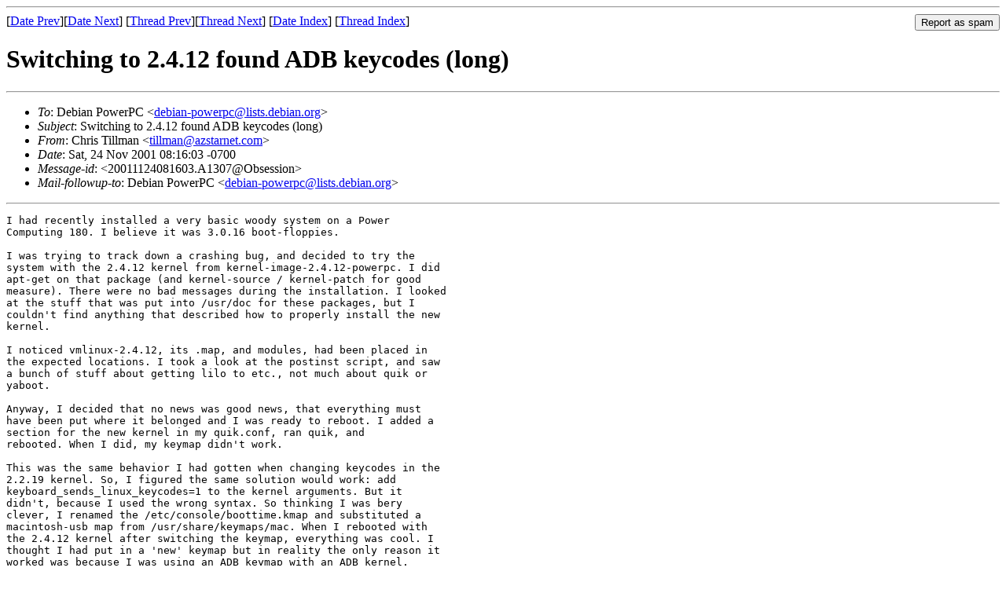

--- FILE ---
content_type: text/html
request_url: https://lists.debian.org/debian-powerpc/2001/11/msg00630.html
body_size: 5911
content:
<!-- MHonArc v2.6.19 -->
<!--X-Subject: Switching to 2.4.12 found ADB keycodes (long) -->
<!--X-From-R13: Quevf Fvyyzna &#60;gvyyznaNnmfgnearg.pbz> -->
<!--X-Date: Sat, 24 Nov 2001 02:17:03 &#45;0600 -->
<!--X-Message-Id: 20011124081603.A1307@Obsession -->
<!--X-Content-Type: text/plain -->
<!--X-Head-End-->
<!DOCTYPE HTML PUBLIC "-//W3C//DTD HTML 4.01 Transitional//EN"
        "http://www.w3.org/TR/html4/loose.dtd">
<html>
<head>
<title>Switching to 2.4.12 found ADB keycodes (long)</title>
<link rev="made" href="mailto:tillman@azstarnet.com">
<link rel="index" href="mail2.html">
<link rel="top" href="thrd2.html">
<link rel="up" href="msg00630.html">
<link rel="prev" href="msg00664.html">
<link rel="next" href="msg00632.html">
</head>
<body>
<!--X-Body-Begin-->
<!--X-User-Header-->
<!--X-User-Header-End-->
<!--X-TopPNI-->
<hr>
<form method="POST" action="/cgi-bin/spam-report.pl">
<input type="hidden" name="listname" value="debian-powerpc" />
<input type="hidden" name="msg" value="msg00630.html" />
<input type="hidden" name="date" value="2001/11" />
<input type="submit" value="Report as spam" style="float: right"  />

[<a href="msg00629.html">Date Prev</a>][<a href="msg00631.html">Date Next</a>]
[<a href="msg00664.html">Thread Prev</a>][<a href="msg00632.html">Thread Next</a>]
[<a href="mail2.html#00630">Date Index</a>]
[<a href="thrd2.html#00630">Thread Index</a>]
</form>


<!--X-TopPNI-End-->
<!--X-MsgBody-->
<!--X-Subject-Header-Begin-->
<h1>Switching to 2.4.12 found ADB keycodes (long)</h1>
<hr>
<!--X-Subject-Header-End-->
<!--X-Head-of-Message-->
<ul>
<li><em>To</em>: Debian PowerPC &lt;<a href="mailto:debian-powerpc%40lists.debian.org">debian-powerpc@lists.debian.org</a>&gt;</li>
<li><em>Subject</em>: Switching to 2.4.12 found ADB keycodes (long)</li>
<li><em>From</em>: Chris Tillman &lt;<a href="mailto:tillman%40azstarnet.com">tillman@azstarnet.com</a>&gt;</li>
<li><em>Date</em>: Sat, 24 Nov 2001 08:16:03 -0700</li>
<li><em>Message-id</em>: &lt;20011124081603.A1307@Obsession&gt;</li>
<li><em>Mail-followup-to</em>: Debian PowerPC &lt;<a href="mailto:debian-powerpc%40lists.debian.org">debian-powerpc@lists.debian.org</a>&gt;</li>
</ul>
<!--X-Head-of-Message-End-->
<!--X-Head-Body-Sep-Begin-->
<hr>
<!--X-Head-Body-Sep-End-->
<!--X-Body-of-Message-->
<pre>I had recently installed a very basic woody system on a Power
Computing 180. I believe it was 3.0.16 boot-floppies.

I was trying to track down a crashing bug, and decided to try the
system with the 2.4.12 kernel from kernel-image-2.4.12-powerpc. I did
apt-get on that package (and kernel-source / kernel-patch for good
measure). There were no bad messages during the installation. I looked
at the stuff that was put into /usr/doc for these packages, but I
couldn't find anything that described how to properly install the new
kernel.

I noticed vmlinux-2.4.12, its .map, and modules, had been placed in
the expected locations. I took a look at the postinst script, and saw
a bunch of stuff about getting lilo to etc., not much about quik or
yaboot.

Anyway, I decided that no news was good news, that everything must
have been put where it belonged and I was ready to reboot. I added a
section for the new kernel in my quik.conf, ran quik, and
rebooted. When I did, my keymap didn't work. 

This was the same behavior I had gotten when changing keycodes in the
2.2.19 kernel. So, I figured the same solution would work: add
keyboard_sends_linux_keycodes=1 to the kernel arguments. But it
didn't, because I used the wrong syntax. So thinking I was bery
clever, I renamed the /etc/console/boottime.kmap and substituted a
macintosh-usb map from /usr/share/keymaps/mac. When I rebooted with
the 2.4.12 kernel after switching the keymap, everything was cool. I
thought I had put in a 'new' keymap but in reality the only reason it
worked was because I was using an ADB keymap with an ADB kernel.

Except then I went to boot the 2.2.19 kernel, and I got the wrong
map in reverse. I was in fact trying to use an ADB map with a
non-ADB kernel.  

So anyway I went back into the working (2.4.12) kernel and tried
dpkg-reconfigure console-data, and it informed me that the 2.4.12
kernel is configured to send ADB keycodes. I think I should bug
kernel-image-2.4.12-powerpc, but it's a problem either way; those
upgrading kernels from potato will have a problem if we change it,
those upgrading from woody will have a problem if we don't. Also, I
believe many of the powerpc kernels distributed on the web were
compiled with CONFIG_MAC_ADBKEYCODES=y. We really should make clear which
kind of kernel each one is for awhile, so people don't boot
and hard reset in order to find out. 

For debian kernel packages, what about running dpkg-reconfigure
console-data from the kernel-image postinst? No, that won't work,
because the previous kernel is still running then. Perhaps it could
be a special boot interrupt - a file left by the postinst is
detected at boot and causes dpkg-reconfigure console-data to run.

If nothing else, we need to make people aware that switching
kernels/keymaps on powerpc can be hazardous to your health, and
show them what the options are. This is not a bidirectional
transformation. Here's what I see:

Using an 'older' kernel (with CONFIG_MAC_ADBKEYCODES=y) with an ADB
keymap is OK, obviously.

Using a 'newer' kernel (with CONFIG_MAC_ADBKEYCODES=n) with a linux
keycodes keymap is OK, obviously.

Note that in my case 'older'=2.4.12 and 'newer'=2.2.19.

You can use an older kernel (with CONFIG_MAC_ADBKEYCODES=y) with a
linux keycodes keymap, if you use
append=&quot;keyboard_sends_linux_keycodes=1&quot; in your config file to
pass the keycode config to the kernel on startup. If you don't fix
the config file, or forget to run the bootloader, you have to
manually boot the kernel and type the
keyboard_sends_linux_keycodes=1 argument following the kernel
path. However, both quik and yaboot allow you to handle it from the
boot: prompt with the kernel label such as:

boot: Linux keyboard_sends_linux_keycodes=1

But, what you can't do, if you have an ADB keycodes boottime map,
is use a kernel with CONFIG_MAC_ADBKEYCODES=n. You might think that
append=keyboard_sends_linux_keycodes=0 would do the job but it's
ignored.

I went ahead and documented the possibilities, I was thinking it could
be a page in the powerpc port web pages. Anybody who has any time left
afte reading this far, please give me comments:




PowerPC Linux Keycodes Alert!
-----------------------------

If you're running a kernel built previous to around April 2001, and
are considering an upgrade to woody, a kernel upgrade, or a keymap
change, it's ESSENTIAL you be aware of the Debian keycodes change for
PowerPC in woody.

Here's what happened: to pull powerpc into the linux mainstream and
eliminate present and future conflicts, woody's console-data package
was changed to install linux keycode maps instead of ADB keycode maps
(which used to be the norm for powerpc kernels).

The installation system's kernel was changed to follow that path, so
the new installation kernel uses linux keycodes, not ADB
keycodes. That is a permanent change; a kernel compiled without
support for ADB keycodes is unable to use ADB keymaps. All kernels are
able to use linux keycodes - it's 'native'.

The mac/apple keyboard maps for ADB keycodes vs. linux keycodes are very
different. That's why you must be prepared. If you don't coordinate
your boot instructions, your kernel, and your keymap, you may someday 
type 'root' and the login prompt and instead see 'sswj'. A very
disconcerting circumstance.


Planning Ahead
--------------

A very common circumstance for this to come up is upgrading from
potato to woody. In that case, a special dialog has been incorporated
when console-data is upgraded. A check is made of the kernel you're
running when the upgrade takes place, and if you are running an ADB
kernel, you are warned about the situation and asked to make a choice.

Since you already know everything about the issue, it will be an easy
choice. Put in a new boottime keymap, then after the upgrade is
complete (BEFORE rebooting), modify your boot configuration (quik.conf
or yaboot.conf) to add a line as follows to the kernel image section
you are booting:

append=&quot;keyboard_sends_linux_keycodes=1&quot;

If you already have an append= line, add the new term inside the
quotes like

append=&quot;video=ofonly keyboard_sends_linux_keycodes=1&quot;

Don't forget to run quik or ybin after your editing is complete, to
save the config changes to the real bootloader files.


New Woody Installations
-----------------------

For a new woody installation, you will have a linux-keycode keymap and
linux-keycode kernel installed for you. So they'll match, and you
won't have any problem. Unless...

Unless you change the kernel after installation and it turns out to be
an ADB kernel. Then you will have the same problem in reverse. Or
unless...

Unless you change the keymap manually, selecting from
/usr/share/keymaps/mac. Those are all ADB keymaps, and they won't
match your linux-keycode kernel! 


It Won't Happen To Me -- But When It Does
-----------------------------------------

So, how to extract yourself when you type root and see sswj? (Or in
the reverse case, type (tab)ssw and see root?)

Linux people hate to turn the switch off on their computers. And
there's always some filesystem corruption when you do that, which may
or may not be repaired correctly. So here are some suggestions to get
the system shut down gracefully if this happens.

If your system has a key combination used as a reboot or shutdown
command, you can try to use the tables below to figure out what the
combination is and apply it. On PowerPC, a common key combo is
Control-Shift-Delete. With an ADB keymap loaded, interpreted as linux
keycodes, that would be Control-F6-F12. With a linux keycodes map
loaded, interpreted by an ADB mapped kernel, you'd need
Shift-AltGr-Equals. Good luck.

My keyboard doesn't have a Delete key, so I figured out from the table
how to login as root with an ADB map incorrectly loaded ( 2==3
followed by F5 ). For my root password, I used the table below.
For reboot, I typed ( 21 tab-key ==3 followed by F5 ). You could also
use halt ( p]j3 followed by F5 ).

Some characters can't be typed in the wrong keymap. Those are blank or
missing in the tables.

  Linux-keycodes keymap loaded, kernel configured for ADB
  -------------------------------------------------------

If you want:  a b   c d e f g h i j      k l m n     o p q r s t u v w
instead type: ] TAB m u 1 [ i p 5 Return l j ` Space = 9 y 2 o 3 6 . t

               x y z 0 1 2 3 4 5 6 7 8 9 *   /  [ ] ,         = - ` ; \
               n 4 / b d f h g z x c v   Alt F7 7 - Backspace w q ; ' ,

              Control Shift     Enter Tab Backspace Fwd-Del Space
              F6      Ctrl or \ F5, 8 r   e         F12     CapsLock

              Home   NumLock   Clear  AltGr =(numkpd) Escape F11 F12
              Clear  +(numkpd) F6-6   Shift Fwd-Del   s      kp-5 kp-6

	      F1         F2          F3         F4       F7   F9  
              Left-Arrow Right-Arrow Down-Arrow Up-Arrow kp-. kp-*

              Left-Arrow Right-Arrow Up-Arrow Down-Arrow
              F13                    F11      

  Kernel configured for Linux-keycodes, ADB keymap loaded
  -------------------------------------------------------

If you want:  a b c d e         f g h i j k l m n o p q r   s   t u v w
instead type:   0 7 1 Backspace 2 4 3 g l ' k c x s h - Tab Esc w d 8 = 

              x y z 0       1 2 3 4 5 6 7 8      9 * /  [ ] , = - ` ; 
              6 q 5 Control e r t y i u [ Return p   z  f a \ o ] m ` 

              Control Shift Return Tab Backspace Fwd-Del   Space \
              Shift   AltGr j      b   ,         =(numkpd) n     Shift

              Clear  AltGr    =(numkpd) CapsLock Escape Alt
              Home   CapsLock Fwd-Del   Space    /       kp-*

	      F1 F2 F3 F4 F5    F6   F7 F8 F9 F0 F11 F12
                          Enter Ctrl /               Fwd-Del

              Left-Arrow Right-Arrow Up-Arrow Down-Arrow
              F1         F2          F4       F3


How To Figure Out Your Current Status
-------------------------------------

Once you've got your errant system shut down, you still need to
fix it. How can you tell what is needed? You may have to use your
rescue disk or boot another partition in order to fix things up. 
 
The keymaps don't currently have comments inside, so if you're
wondering which kind of map is active, you can tell by peeking at the
keycode 1 line with

zgrep 'keycode *1 =' /etc/console/boottime.kmap.gz 

If keycode 1 = Escape, that's the linux (actually i386) keycodes map. 
If keycode 1 = s, that's ADB (except for ADB dvorak, keycode 1 = o).

The config-XXXXX files in /boot will reveal whether the kernel you're
booting with is compiled with ADB keycode support or not. To find
out, use

grep MAC_ADB /boot/*

You should get a list of config files for kernels you can boot. If
there's an entry like

/boot/config-2.4.12-powerpc:CONFIG_MAC_ADBKEYCODES=y

then your kernel is compiled with ADB codes support. If the last
letter is n, it's a linux-keycode kernel.


How To Fix It
-------------

If your problem is an ADB-compiled kernel trying to use a linux-codes
keymap, just add 

keyboard_sends_linux_keycodes=1

at the boot: prompt after typing your kernel image label. That is only
a one-boot fix, though; you need to make the change permanent by
editing your boot config file and saving it for the bootloader.

If your problem is the reverse (linux-keycodes kernel trying to use an
ADB keymap), you'll need to get rid of the ADB keymap. You can copy in
any keymap from the usr/share/keymaps/i386 folder, there are lots to
choose from. For example

cd usr/share/keymaps/i386/qwerty/
cp mac-usb-us.kmap.gz /etc/console/boottime.kmap.gz


-- 
*----------------------------------------------------------------*
|  .''`.  |   Debian GNU/Linux: &lt;<a  rel="nofollow" href="http://www.debian.org">http://www.debian.org</a>&gt;          |
| : :'  : |   debian-imac: &lt;<a  rel="nofollow" href="http://debian-imac.sourceforge.net">http://debian-imac.sourceforge.net</a>&gt;  |
| `. `'`  |      Chris Tillman        tillman@azstarnet.com      |
|   `-    |            May the Source be with you                |
*----------------------------------------------------------------*


</pre>
<!--X-Body-of-Message-End-->
<!--X-MsgBody-End-->
<!--X-Follow-Ups-->
<hr />
<strong>Reply to:</strong>
<ul>
  <li><a href="mailto:debian-powerpc&#64;lists.debian.org?In-Reply-To=&lt;20011124081603.A1307@Obsession&gt;&amp;Subject=Re:%20Switching to 2.4.12 found ADB keycodes (long)">debian-powerpc&#64;lists.debian.org</a></li>
  <li><a href="mailto:tillman@azstarnet.com?In-Reply-To=&lt;20011124081603.A1307@Obsession&gt;&amp;Subject=Re:%20Switching to 2.4.12 found ADB keycodes (long)&amp;CC=debian-powerpc&#64;lists.debian.org">Chris Tillman (on-list)</a></li>
  <li><a href="mailto:tillman@azstarnet.com?In-Reply-To=&lt;20011124081603.A1307@Obsession&gt;&amp;Subject=Re:%20Switching to 2.4.12 found ADB keycodes (long)">Chris Tillman (off-list)</a></li>
</ul>
<hr />
<ul><li><strong>Follow-Ups</strong>:
<ul>
<li><strong><a name="00632" href="msg00632.html">Re: Switching to 2.4.12 found ADB keycodes (long)</a></strong>
<ul><li><em>From:</em> Colin Walters &lt;walters@debian.org&gt;</li></ul></li>
<li><strong><a name="00636" href="msg00636.html">Re: Switching to 2.4.12 found ADB keycodes (long)</a></strong>
<ul><li><em>From:</em> Michel D&#xE4;nzer &lt;daenzer@debian.org&gt;</li></ul></li>
<li><strong><a name="00651" href="msg00651.html">Re: Switching to 2.4.12 found ADB keycodes (long)</a></strong>
<ul><li><em>From:</em> Ali Bahar &lt;alih@internetDog.org&gt;</li></ul></li>
</ul></li></ul>
<!--X-Follow-Ups-End-->
<!--X-References-->
<!--X-References-End-->
<!--X-BotPNI-->
<ul>
<li>Prev by Date:
<strong><a href="msg00629.html">Re: german keymap for old iBook</a></strong>
</li>
<li>Next by Date:
<strong><a href="msg00631.html">French keymap on TiBook ?</a></strong>
</li>
<li>Previous by thread:
<strong><a href="msg00664.html">Re: 3d support on pismo</a></strong>
</li>
<li>Next by thread:
<strong><a href="msg00632.html">Re: Switching to 2.4.12 found ADB keycodes (long)</a></strong>
</li>
<li>Index(es):
<ul>
<li><a href="mail2.html#00630"><strong>Date</strong></a></li>
<li><a href="thrd2.html#00630"><strong>Thread</strong></a></li>
</ul>
</li>
</ul>

<!--X-BotPNI-End-->
<!--X-User-Footer-->
<!--X-User-Footer-End-->
</body>
</html>
